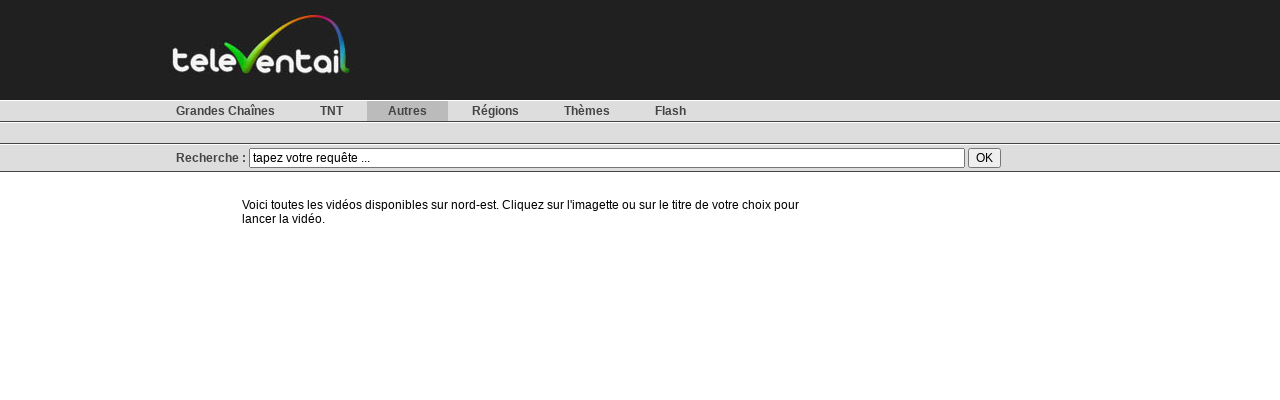

--- FILE ---
content_type: text/html
request_url: http://televentail.com/?menu=mothers&submenu=nord-est
body_size: 6136
content:
<!DOCTYPE html PUBLIC "-//W3C//DTD XHTML 1.0 Strict//EN" "http://www.w3.org/TR/xhtml1/DTD/xhtml1-strict.dtd">
<html xmlns="http://www.w3.org/1999/xhtml" xml:lang="fr" lang="fr">
   <head>
<title>T&eacute;l&eacute;ventail - nord-est</title>
<meta name="description" content="Voici les 18 derni&egrave;res vid&eacute;os disponibles sur nord-est le 31/01/2026 &agrave; 04:32:48." />
   <meta http-equiv="Content-Type" content="text/html;charset=utf-8" />
   <meta http-equiv="Content-Script-Type" content="text/javascript" />
   <meta http-equiv="Content-Style-Type" content="text/css" />
   <meta name="robots" content="index,follow,noydir" />
   <meta name="expires" content="never" />
   <meta name="rating" content="general" />
   <meta name="Category" content="internet" />
   <meta name="keywords" content="tv, programs, video, tf1, france 5, arte, m6, m6 replay, diffusion, televentail, 7 jours, une semaine, emissions, tele">
   <link href="css/layout.css" rel="stylesheet" type="text/css" media="all" />

   <script>
var homeuri='http://televentail.com/';
var homeagent='Mozilla/5.0 (Macintosh; Intel Mac OS X 10_15_7) AppleWebKit/537.36 (KHTML, like Gecko) Chrome/131.0.0.0 Safari/537.36; ClaudeBot/1.0; +claudebot@anthropic.com)'
var homeip='3.145.28.120';
var homeref='';
var defaultMenu='mothers';
var defaultSubMenu='nord-est';
var ajax=0;
</script>
    <script src="http://televentail.com/js/menu.js"></script>

   </head>
<body onload="initMenu()">

<div class="topbar">
  <table class="inside"><tr><td>
    <img src="images/televentail.jpg" />
</td><td>
<!-- COMCLICK France : 468�60 -->
<iframe src="http://fl01.ct2.comclick.com/aff_frame.ct2?id_regie=1&num_editeur=20289&num_site=1&num_emplacement=3" WIDTH="468" HEIGHT="60" marginwidth="0" marginheight="0" hspace="0" vspace="0" frameborder="0" scrolling="no" bordercolor="#000000">
</iframe>
<!-- FIN TAG -->
</td></tr>
</table>
</div>

<div id="menu">

<div class="menu">
<div class="inside">

<a href="?menu=mchannel" id="mchannel">Grandes Cha&icirc;nes</a>
<a href="?menu=mtnt" id="mtnt">TNT</a>
<a href="?menu=mothers" class="here" id="mothers">Autres</a>
<a href="?menu=mregion" id="mregion">R&eacute;gions</a>
<a href="?menu=mthema" id="mthema">Th&egrave;mes</a>
<a href="?menu=mflash" id="mflash">Flash</a>

</div>
</div>
<div class="menu">
<div class="inside">

<div id="smchannel" style="display:none">
&nbsp;
</div>
<div id="smtnt" style="display:none">
&nbsp;
</div>
<div id="smothers">
&nbsp;
</div>
<div id="smregion" style="display:none">
&nbsp;
</div>
<div id="smthema" style="display:none">
&nbsp;
</div>
<div id="smflash" style="display:none">
&nbsp;
</div>
<div id="spartner" style="display:none">
&nbsp;
</div>
<div id="semail" style="display:none">
&nbsp;
</div>
<div id="sdetail" style="display:none">
&nbsp;
</div>
<div id="slegal" style="display:none">
&nbsp;
</div>


</div>
</div>

<div class="menu">
<div class="inside">
<form style="color:#444; font-weight:bold;position:relative;left:21px" action="" method="GET">
Recherche : <input type="text" size="100" name="s" value="tapez votre requ&ecirc;te ..." onclick="this.value='';"/>
<input type="hidden" name="menu" value="search"><input type="submit" id="sbut" value="OK"/>
</form>
</div>
</div>

</div>

<table class="inside" style="margin-top:20px;"><tr>
<td class="leftp" id="content">

<table class="inside"><tr><td width="110px"></td><td width="590px">Voici toutes les vid&eacute;os disponibles sur nord-est. Cliquez sur l'imagette ou sur le titre de votre choix pour lancer la vid&eacute;o.</td><td></td></tr></table>
<table style="table-layout:fixed;width:720px;">
</table>

</td>

<td class="rightp">

<table>
<tr><td>
<!-- COMCLICK France : wright1 -->
<iframe src="http://fl01.ct2.comclick.com/aff_frame.ct2?id_regie=1&num_editeur=20289&num_site=1&num_emplacement=10" WIDTH="300" HEIGHT="250" marginwidth="0" marginheight="0" hspace="0" vspace="0" frameborder="0" scrolling="no" bordercolor="#000000">
</iframe>
<!-- FIN TAG -->
</td></tr>

<tr><td>
<!-- COMCLICK France : wright2 -->
<iframe src="http://fl01.ct2.comclick.com/aff_frame.ct2?id_regie=1&num_editeur=20289&num_site=1&num_emplacement=11" WIDTH="300" HEIGHT="250" marginwidth="0" marginheight="0" hspace="0" vspace="0" frameborder="0" scrolling="no" bordercolor="#000000">
</iframe>
<!-- FIN TAG -->
</td></tr>

</table>
</td>
</tr>

</table>

<div class="inside">
<p style="font-size:11px; text-align:center">Copyright © 2026, T&eacute;l&eacute;ventail | <a href="?menu=legal">Mentions l&eacute;gales</a> | <a href="http://televentail.skyrock.com" target="_blank">Le Blog</a> | <a href="mailto:info@televentail.fr">Nous contacter</a><br/>
Nos partenaires : <a href="http://www.freezeec.com" target="_blank" title="Freezeec">Freezeec</a> | <a href="http://www.tvinternetgo.com" target="_blank" title="Web tv">Web tv</a> | <a href="http://referenceur-tv.com" target="_blank" title="Chaines Tv gratuites">Referenceur TV</a> | <a href="http://www.star-planete.net" target="_blank" title="Booster vos artistes pr&eacute;f&eacute;r&eacute;s avec Star Planete">Star Planete</a> | <a href="http://www.programme-television.org" target="_blank" title="Programmes TV">Programmes TV</a> | <a href="http://www.tlp.fr" target="_blank" title="T&eacute;l&eacute; Locale Provence">T&eacute;l&eacute; Locale Provence</a> | <a href="http://www.association-lolita.com/" target="_blank" title="Lolita - Impro th&eacute;atrale">Lolita - Impro th&eacute;atrale</a> | <a href="http://www.tv-gratuite-sur-pc.com/" target="_blank" title="TV Gratuite sur PC">TV Gratuite sur PC</a> | <a href="http://www.papapom.fr/" target="_blank" title="Papapom">Papapom</a> | <a href="http://www.cronjobonline.com" target="_blank" title="Cron Job Service">Cron Service</a> </p>
<p class="smalllink" style="font-size:7px; text-align:center">
Liens : <a href="http://www.jeanmarcmorandini.com" title="Jean-Marc Morandini.com" target="_blank">Jean-Marc Morandini.com</a> | <a href="http://devantlatele.com" title="devantlatele.com" target="_blank">devantlatele.com</a> </p></div>

</body>
</html>


--- FILE ---
content_type: text/css
request_url: http://televentail.com/css/layout.css
body_size: 5028
content:
body { font-size: 12px; font-family: "Lucida Grande", Helvetica, Geneva, Arial, SunSans-Regular, sans-serif; overflow: hidden; margin: 0; padding: 0; overflow:auto; }.topbar { width:100%; height:100px; background:#202020; }.inside { margin-left:auto; margin-right:auto; width:970px; }.menu { width:100%; background:#ddd; border-top:1px solid #fff; border-bottom:1px solid #444; padding: 0.25em 0em 0.25em 0em; }.bottom { float:top; width:100%; margin-top:20px; }#content { float:left; width:720px; }#content .header { float:top; height:15px; }#content .line { float:top; height:120px; }#content .nline { height:120px; }#content .lineend { float:top; height:35px; width: 700px; text-align: center; }#content .linetop { float:top; height:35px; width: 700px; }.linetop table {    float: right;    width: 300px;}.linetop td {    width: 20px;    text-align: center;    border: 1px solid #888;}.linetop .emptytd {    width: 20px;    text-align: center;    border: 0px;}.linetop .seltd {    width: 20px;    text-align: center;    border: 0px;    background: #DDD;    border: 1px solid #888;}.linetop A:link, .linetop A:visited, .linetop A:hover {    font-size: 12px;    color: #444;    font-weight: bold;    text-decoration: none;}.leftp { width:720px; vertical-align: top;  }.rightp { width:250px; vertical-align: top; }#content .channel { float:left; width:100px; margin-left:0px; padding:0px; width:110px; height:100px; }#content .nchannel { width:110px; vertical-align: top;}#content .channeli { width:100px; margin-left:5px; margin-top:5px; border-style:none; }#content .channel A .texth { width:100px; margin-left:0px; margin-top:5px; font-size:14px; font-weight:bold; color: #a22;}#content .nchannel A .texth { width:100px; margin-left:0px; margin-top:5px; font-size:14px; font-weight:bold; color: #a22;}#content .channel A { text-decoration:none; color: blue; font-weight: normal; font-size:9px; }#content .video { float:left; width:110px; height:100px; position:relative; }#content .nvideo { width:110px; position:relative; vertical-align: top; }#content .videoi { width:100px; margin-left:5px; margin-top:5px; border-style:none; }#content .videod { width:99px; height:75px; margin-left: 5px; margin-top: 5px; overflow:hidden; border: 1px solid black; position:relative; }#content .videodt { margin-left: 5px; font-size:10px; color:#444; font-style: italic;}#content .share { margin-left: 5px; font-size:10px; color:#444; font-style: italic; text-decoration:none; font-color:#444; }#content .videoi2 { height:75px; position:relative; border-style:none; }#content .text { float:left; width:190px; height:100px; overflow:hidden; }#content .ntext { width:190px; overflow:hidden; vertical-align: top; }#content .textt { width:180px; margin-left:5px; margin-top:2px; font-size:11px; }#content .textth { display:none; width:180px; margin-left:5px; margin-top:5px; font-size:11px; z-index: 2; top: 0px; left:0px; position:absolute: }.left { float:right; margin-right:950px; width:750px; }.right { margin-left:730px; width: 230px; height:270px; margin-bottom:10px; }#menu A {    padding: 0.25em 1.75em 0.25em 1.75em;    color:#444;    text-decoration:none;    font-weight:bold;    background:#ddd;}.search {    position: absolute;    left: 680px;    top: 120px;    color:#444;    text-decoration:none;    font-size:90%;    height: 15px;}#menu INPUT {font-size:100%;}.textt A:link {    font-size: 12px;    color: blue;    text-decoration: none;}A:link {    font-size: 12px;    color: blue;    text-decoration: none;}.smalllink A:link {    font-size: 7px;    color: blue;    text-decoration: none;}.textt A:hover, .nline A:visited {    font-size: 12px;    color: blue;    text-decoration: none;}A:hover, A:visited {    font-size: 12px;    color: blue;    text-decoration: none;}.smalllink A:hover, .smalllink A:visited {    font-size: 7px;    color: blue;    text-decoration: none;}.share A:link {    font-size: 10px;    color: #444;    text-decoration: none;    border-style: none;}.share A:hover, .share A:visited {    font-size: 10px;    color: #444;    text-decoration: none;    border-style: none;}.nchannel A:link {    font-size: 10px;    color: blue;    text-decoration: none;}.nchannel A:hover, .nchannel A:visited {    font-size: 10px;    color: blue;    text-decoration: none;}#menu A:hover,#menu A:active,#menu A.here:link,#menu A.here:visited {	background:#bbb;}#menu B {    color:#660;}.loginw {    width: 260px;    margin: 10px;    margin-left:220px;    background: #DDD;    font-size: 10px;    border: 1px solid #666;}.loginw .connect {    font-size: 12px;    margin-left: 10px;    border: 1px solid #666;}.loginw .connect A:link, .loginw .connect A:hover, .loginw .connect A:visited {    text-decoration:none;    color: #444;}#content .nvideontext { width:300px; position:relative; vertical-align: top; }